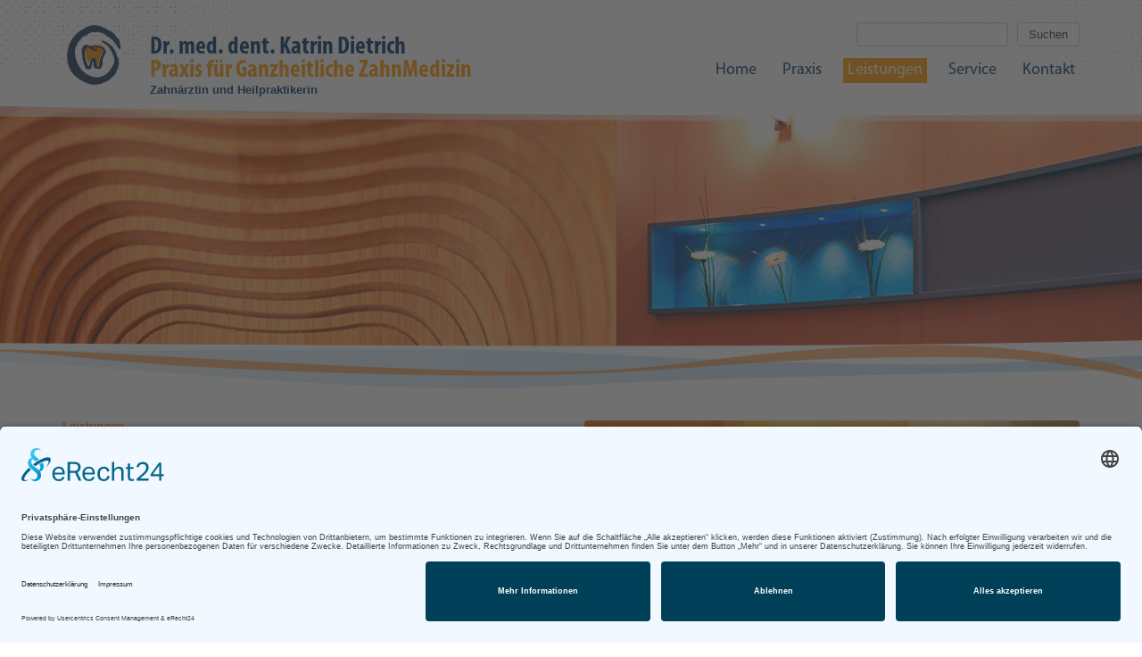

--- FILE ---
content_type: text/html; charset=utf-8
request_url: https://www.dr-katrin-dietrich.de/de/leistungen/prophylaxe.html
body_size: 4028
content:
<!DOCTYPE html>
<html lang="de" >
<head>
<script id="usercentrics-cmp" async data-eu-mode="true" data-settings-id="LSlZejcliGd-xg" src="https://app.eu.usercentrics.eu/browser-ui/latest/loader.js"></script>
<script type="application/javascript" src="https://sdp.eu.usercentrics.eu/latest/uc-block.bundle.js"></script>
<meta charset="utf-8">
<title>Prophylaxe - Zahnarztpraxis Dr. Katrin Dietrich</title>
<base href="https://www.dr-katrin-dietrich.de/">
<meta name="robots" content="index,follow">
<meta name="description" content="">
<meta name="keywords" content="">
<meta name="generator" content="Contao Open Source CMS">
<meta name="viewport" content="width=device-width, initial-scale=1, maximum-scale=1, user-scalable=0">
<link rel="stylesheet" href="assets/css/4a4b8a317ef2.css">
<script src="assets/js/2e342de7a17f.js"></script>
<link rel="apple-touch-icon" sizes="180x180" href="/apple-touch-icon.png">
<link rel="icon" type="image/png" href="/favicon-32x32.png" sizes="32x32">
<link rel="icon" type="image/png" href="/favicon-16x16.png" sizes="16x16">
<link rel="manifest" href="/manifest.json">
<link rel="mask-icon" href="/safari-pinned-tab.svg" color="#1b3553">
<meta name="theme-color" content="#ffffff">
<script src="files/templates/v1.0/js/bootstrap.min.js"></script>
<!--[if lt IE 9]>
<script src="assets/html5shiv/3.7.2/html5shiv-printshiv.js"></script>
<script src="https://oss.maxcdn.com/libs/respond.js/1.4.2/respond.min.js"></script>
<![endif]-->
</head>
<body id="top" class="mac chrome webkit ch131">
<div class="ce_pageimages">
<figure class="image_container first">
<img width="990" height="538" alt="" src="files/grafiken/header/header01_01_left.jpg">
</figure>
<figure class="image_container">
<img width="990" height="538" alt="" src="files/grafiken/header/header01_02_center.jpg">
</figure>
<figure class="image_container last">
<img width="990" height="538" alt="" src="files/grafiken/header/header01_03_right.jpg">
</figure>
</div>
<div id="wrapper">
<header id="header">
<div class="inside container">
<div class="ce_text block">
<figure class="image_container float_left" style="margin-right:30px;">
<a href="de/">
<img src="assets/images/6/zad_logo%402x-37d79a86.png" srcset="assets/images/6/zad_logo%402x-37d79a86.png 1x, files/templates/v1.0/images/zad_logo%402x.png 2x" width="68" height="72" alt="">
<script>window.respimage&&window.respimage({elements:[document.images[document.images.length-1]]})</script>
</a>
</figure>
<h2>Dr. med. dent. Katrin Dietrich</h2>
<h3>Praxis für Ganzheitliche ZahnMedizin</h3>
<p><span class="blue"><strong>Zahnärztin und Heilpraktikerin</strong></span></p>
</div>
<!-- indexer::stop -->
<div class="mod_search block" id="search_modul">
<form action="de/suche.html" method="get">
<div class="formbody">
<label for="ctrl_keywords_4" class="sr-only">Suchbegriffe</label>
<input type="search" name="keywords" id="ctrl_keywords_4" class="text form-control" value="">
<button type="submit" id="ctrl_submit_4" class="submit btn btn-default">Suchen</button>
</div>
</form>
</div>
<!-- indexer::continue -->
<a id="hamburger">
<span class="top-bar"></span>
<span class="middle-bar"></span>
<span class="bottom-bar"></span>
</a>
<!-- indexer::stop -->
<nav class="mod_mmenu block" id="hamburger-menu">
<a href="de/leistungen/prophylaxe.html#skipNavigation9" class="sr-only">Navigation überspringen</a>
<ul class="level_1">
<li class="first"><a href="de/" title="Home" class="first">Home</a></li>
<li class="submenu"><a href="de/praxis.html" title="Praxis" class="submenu" aria-haspopup="true">Praxis</a>
<ul class="level_2">
<li class="first"><a href="de/praxis/philosophie.html" title="Philosophie" class="first">Philosophie</a></li>
<li><a href="de/praxis/kompetenzen.html" title="Kompetenzen">Kompetenzen</a></li>
<li class="last"><a href="de/praxis/besonderheiten.html" title="Besonderheiten" class="last">Besonderheiten</a></li>
</ul>
</li>
<li class="submenu trail"><a href="de/leistungen.html" title="Leistungen" class="submenu trail" aria-haspopup="true">Leistungen</a>
<ul class="level_2">
<li class="sibling first"><a href="de/leistungen/ganzheitliche-zahnmedizin.html" title="Ganzheitliche ZahnMedizin" class="sibling first">Ganzheitliche ZahnMedizin</a></li>
<li class="active"><span class="active">Prophylaxe</span></li>
<li class="sibling"><a href="de/leistungen/paradontologie.html" title="Parodontologie" class="sibling">Parodontologie</a></li>
<li class="sibling"><a href="de/leistungen/zahnerhaltung.html" title="Zahnerhaltung" class="sibling">Zahnerhaltung</a></li>
<li class="sibling last"><a href="de/leistungen/cmd.html" title="CMD" class="sibling last">CMD</a></li>
</ul>
</li>
<li><a href="de/service.html" title="Service">Service</a></li>
<li class="submenu menu_right last"><a href="de/kontakt/kontaktformular.html" title="Kontakt" class="submenu menu_right last" aria-haspopup="true">Kontakt</a>
<ul class="level_2">
<li class="first"><a href="de/kontakt/anfahrt.html" title="Anfahrt" class="first">Anfahrt</a></li>
<li><a href="de/kontakt/kontaktformular.html" title="Kontaktformular">Kontaktformular</a></li>
<li class="last"><a href="de/kontakt/impressum.html" title="Impressum" class="last">Impressum</a></li>
</ul>
</li>
</ul>
<a id="skipNavigation9" class="sr-only">&nbsp;</a>
</nav>
<!-- indexer::continue -->
<!-- indexer::stop -->
<nav class="mod_navigation hidden-xs hidden-sm block" id="nav_main">
<a href="de/leistungen/prophylaxe.html#skipNavigation1" class="sr-only">Navigation überspringen</a>
<ul class="level_1">
<li class="first"><a href="de/" title="Home" class="first">Home</a></li>
<li class="submenu"><a href="de/praxis.html" title="Praxis" class="submenu" aria-haspopup="true">Praxis</a>
<ul class="level_2">
<li class="first"><a href="de/praxis/philosophie.html" title="Philosophie" class="first">Philosophie</a></li>
<li><a href="de/praxis/kompetenzen.html" title="Kompetenzen">Kompetenzen</a></li>
<li class="last"><a href="de/praxis/besonderheiten.html" title="Besonderheiten" class="last">Besonderheiten</a></li>
</ul>
</li>
<li class="submenu trail"><a href="de/leistungen.html" title="Leistungen" class="submenu trail" aria-haspopup="true">Leistungen</a>
<ul class="level_2">
<li class="sibling first"><a href="de/leistungen/ganzheitliche-zahnmedizin.html" title="Ganzheitliche ZahnMedizin" class="sibling first">Ganzheitliche ZahnMedizin</a></li>
<li class="active"><span class="active">Prophylaxe</span></li>
<li class="sibling"><a href="de/leistungen/paradontologie.html" title="Parodontologie" class="sibling">Parodontologie</a></li>
<li class="sibling"><a href="de/leistungen/zahnerhaltung.html" title="Zahnerhaltung" class="sibling">Zahnerhaltung</a></li>
<li class="sibling last"><a href="de/leistungen/cmd.html" title="CMD" class="sibling last">CMD</a></li>
</ul>
</li>
<li><a href="de/service.html" title="Service">Service</a></li>
<li class="submenu menu_right last"><a href="de/kontakt/kontaktformular.html" title="Kontakt" class="submenu menu_right last" aria-haspopup="true">Kontakt</a>
<ul class="level_2">
<li class="first"><a href="de/kontakt/anfahrt.html" title="Anfahrt" class="first">Anfahrt</a></li>
<li><a href="de/kontakt/kontaktformular.html" title="Kontaktformular">Kontaktformular</a></li>
<li class="last"><a href="de/kontakt/impressum.html" title="Impressum" class="last">Impressum</a></li>
</ul>
</li>
</ul>
<a id="skipNavigation1" class="sr-only">&nbsp;</a>
</nav>
<!-- indexer::continue -->
</div>
</header>
<div class="container" id="container">
<!--<div class="row">-->
<div id="main">
<div class="inside">
<div class="mod_article first last block" id="leistungen-prophylaxe">
<!-- Spaltenset Start //-->
<section class="ce_colsetStart first row colcount_2 bootstrap_customizable col-2">
<!-- first Column //-->
<div class="col-xs-12 col-sm-6 col_1 first">
<div class="ce_text block">
<h4>Leistungen</h4>
<h3>&nbsp;</h3>
<h3>Prophylaxe - Gesunde Zähne ein Leben lang</h3>
<p>&nbsp;</p>
<p>Zahnbelag und Bakterien sind die Hauptursachen für die Infektionskrankheiten Karies und Parodontitis.</p>
<p>Regelmäßig durchgeführt, dient die professionelle Zahnreinigung der Erhaltung und Optimierung Ihrer individuellen Mundgesundheit. Die Zähne werden dabei schonend von schädlichen Belägen und Bakterien gesäubert. Die Reinigung kieferorthopädischer Geräte und die Pflege des Zahnersatzes ergänzen die Prophylaxe. Wir zeigen Ihnen die optimale Pflege für jedes Lebensalter. Eine sorgfältige Befunderhebung vor jeder professionellen Zahnreinigung gewährleistet Ihnen eine individuelle Behandlung. Eine beginnende Parodontitis wird frühzeitig erkannt und kann somit adäquat behandelt werden.</p>
<p>In unserer Praxis kommt auch die <strong>Photoaktivierte Desinfektion</strong>, eine moderne Laserbehandlung zur Reinigung mit desinfizierender Wirkung von Wurzelkanälen, Zahnfleisch-Taschen und kariösen Zähnen zum Einsatz.</p>
<p>Ihre verantwortungsbewußte und dauerhafte Mitarbeit ist dabei entscheidend für den Erfolg. Unterstützt wird unsere professionelle Zahnreinigung bei Bedarf durch eine individuelle Ernährungsberatung.</p>
</div>
</div>
<!-- second Column //-->
<div class="ce_colsetPart col-xs-12 col-sm-6 col_2 last">
<div class="ce_image block">
<figure class="image_container">
<img src="assets/images/a/A_20130419_IMG_6789-d3fe473a.jpg" srcset="assets/images/a/A_20130419_IMG_6789-d3fe473a.jpg 1x, assets/images/7/A_20130419_IMG_6789-05424e17.jpg 2x" width="570" height="392" alt="" class="img-responsive">
<script>window.respimage&&window.respimage({elements:[document.images[document.images.length-1]]})</script>
</figure>
</div>
</div>
</section>
<!-- Spaltenset End //-->
<!-- Spaltenset Start //-->
<section class="ce_colsetStart row colcount_0 bootstrap_customizable col-50x50">
<!-- first Column //-->
<div class=" col_1 first">
</div>
</section>
<!-- Spaltenset End //-->
</div>
</div>
</div>
<!--</div>-->
</div>
<footer id="footer">
<div class="inside container">
<!-- Spaltenset Start //-->
<section class="ce_colsetStart first row colcount_2 bootstrap_customizable col-2">
<!-- first Column //-->
<div class="col-xs-12 col-sm-5 col-md-4 col_1 first">
<!-- indexer::stop -->
<nav class="mod_customnav block">
<a href="de/leistungen/prophylaxe.html#skipNavigation3" class="invisible">Navigation überspringen</a>
<ul class="level_1">
<li class="first"><a href="de/datenschutz.html" title="Datenschutz" class="first">Datenschutz</a></li>
<li><a href="de/links.html" title="Links">Links</a></li>
<li class="last"><a href="de/kontakt/impressum.html" title="Impressum" class="last">Impressum</a></li>
</ul>
<a id="skipNavigation3" class="invisible">&nbsp;</a>
</nav>
<!-- indexer::continue -->
<div class="horizontal_line ce_horizontalLine" style="margin-top:0px; margin-bottom:20px;"></div>
<div class="ce_text block">
<p><span class="orange"><strong>Unsere Sprechzeiten</strong></span></p>
</div>
<div class="ce_table office_hours block" style="margin-top:10px; margin-bottom:10px;">
<table id="table_387">
<tbody>
<tr class="row_0 row_first even">
<td class="col_0 col_first">Montag</td>
<td class="col_1 col_last">08:00 – 12:00 / 13:30 – 18:00</td>
</tr>
<tr class="row_1 odd">
<td class="col_0 col_first">Dienstag</td>
<td class="col_1 col_last">08:00 – 12:00 / 13:30 – 16:00</td>
</tr>
<tr class="row_2 even">
<td class="col_0 col_first">Mittwoch</td>
<td class="col_1 col_last">08:00 – 13:00   ----------------</td>
</tr>
<tr class="row_3 odd">
<td class="col_0 col_first">Donnerstag</td>
<td class="col_1 col_last">----------------   13:00 – 18:00</td>
</tr>
<tr class="row_4 row_last even">
<td class="col_0 col_first">Freitag</td>
<td class="col_1 col_last">nach Vereinbarung</td>
</tr>
</tbody>
</table>
</div>
<div class="ce_text block" style="margin-bottom:0px;">
<p>Dienstag und Donnerstag:<span class="orange"><strong> Ganzheitliche Sprechstunde / CMD-Sprechstunde<br></strong></span></p>
</div>
<div class="horizontal_line ce_horizontalLine" style="margin-top:20px; margin-bottom:20px;"></div>
<div class="ce_text block" style="margin-top:0px; margin-bottom:20px;">
<figure class="image_container float_above" style="margin-right:20px;margin-bottom:5px;">
<a href="http://www.zahnaerzte-in-sachsen.de/app/patienten/notfalldienst/a/list" title="zahnärztlicher Notfalldienst" target="_blank">
<img src="assets/images/c/za_emergency-6f5fe58c.jpg" width="140" height="30" alt="zahnärztlicher Notfalldienst" title="zahnärztlicher Notfalldienst">
</a>
</figure>
<p><a title="zahnärztlicher Notfalldienst" href="http://www.zahnaerzte-in-sachsen.de/app/patienten/notfalldienst/a/list" target="_blank">Hier finden Sie die aktuellen Listen aller zahnärztlichen Notfalldienste</a></p>
</div>
</div>
<!-- second Column //-->
<div class="ce_colsetPart col-xs-12 col-sm-7 col-md-8 col_2 last">
<!-- Spaltenset Start //-->
<section class="ce_colsetStart row colcount_2 bootstrap_customizable col-2" id="footer_right">
<!-- first Column //-->
<div class="col-xs-12 col-sm-4 col-md-3 col_1 first">
<div class="ce_image block">
<figure class="image_container" style="margin-right:15px;margin-left:86px;">
<a href="de/" title="Logo Zahnarztpraxis Dietrich">
<img src="assets/images/6/zad_logo%402x-37d79a86.png" srcset="assets/images/6/zad_logo%402x-37d79a86.png 1x, files/templates/v1.0/images/zad_logo%402x.png 2x" width="68" height="72" alt="Logo Zahnarztpraxis Dietrich" title="Logo Zahnarztpraxis Dietrich">
<script>window.respimage&&window.respimage({elements:[document.images[document.images.length-1]]})</script>
</a>
</figure>
</div>
</div>
<!-- second Column //-->
<div class="ce_colsetPart col-xs-12 col-sm-8 col-md-9 col_2 last">
<div class="ce_text block" style="margin-top:20px;">
<h3><span class="blue">Dr. med. dent. Katrin Dietrich<br></span><span class="orange">Praxis für Ganzheitliche ZahnMedizin</span></h3>
<p><span class="blue"><strong>Zahnärztin und Heilpraktikerin</strong></span></p>
</div>
<div class="ce_text block" style="margin-top:30px;">
<p><span class="orange">Adresse und Kontakt</span><br>Albert-Köhler-Straße 44<br>09122 Chemnitz</p>
<p>Tel: 0371 22 00 27<br>Fax: 0371 23 64 858</p>
</div>
<div class="ce_text block" style="margin-top:30px;">
<p><span class="orange">E-Mail &amp; Internet</span><br><a href="&#109;&#97;&#105;&#108;&#116;&#111;&#58;&#107;&#111;&#110;&#x74;&#x61;&#107;&#x74;&#x40;&#100;&#x72;&#x2D;&#107;&#x61;&#116;&#114;&#105;&#110;&#x2D;&#100;&#x69;&#x65;&#116;&#114;&#105;&#99;&#104;&#46;&#x64;&#101;">&#107;&#111;&#110;&#x74;&#x61;&#107;&#x74;&#x40;&#100;&#x72;&#x2D;&#107;&#x61;&#116;&#114;&#105;&#110;&#x2D;&#100;&#x69;&#x65;&#116;&#114;&#105;&#99;&#104;&#46;&#x64;&#101;</a><br><a href="http://www.dr-katrin-dietrich.de">www.dr-katrin-dietrich.de</a></p>
</div>
<div class="ce_text block" style="margin-top:20px;">
<p><span style="font-size: 11px;">© Zahnarztpraxis Dr. Katrin Dietrich 2018 – 2026</span></p>
</div>
</div>
</section>
<!-- Spaltenset End //-->
</div>
</section>
<!-- Spaltenset End //-->
</div>
</footer>
</div>
<script src="assets/jquery/colorbox/1.6.1/js/colorbox.min.js"></script>
<script>(function($){$(document).ready(function(){$('a[data-lightbox]').map(function(){$(this).colorbox({loop:!1,rel:$(this).attr('data-lightbox'),maxWidth:'95%',maxHeight:'95%'})})})})(jQuery)</script>
<script>(function($){var $mmenu=$('#hamburger-menu');$(document).ready(function(){$mmenu.mmenu({isMenu:!0,classes:"mm-slide mm-white ",offCanvas:{moveBackground:!1,position:"right"},onClick:{blockUI:!0}},{classNames:{selected:"active"}}).removeClass('invisible')})})(jQuery)</script>
<script>$(function(){$("#hamburger-menu").mmenu();var API=$("#hamburger-menu").data("mmenu");$("#hamburger").on('click',function(){API.open()})})</script>
</body>
</html>